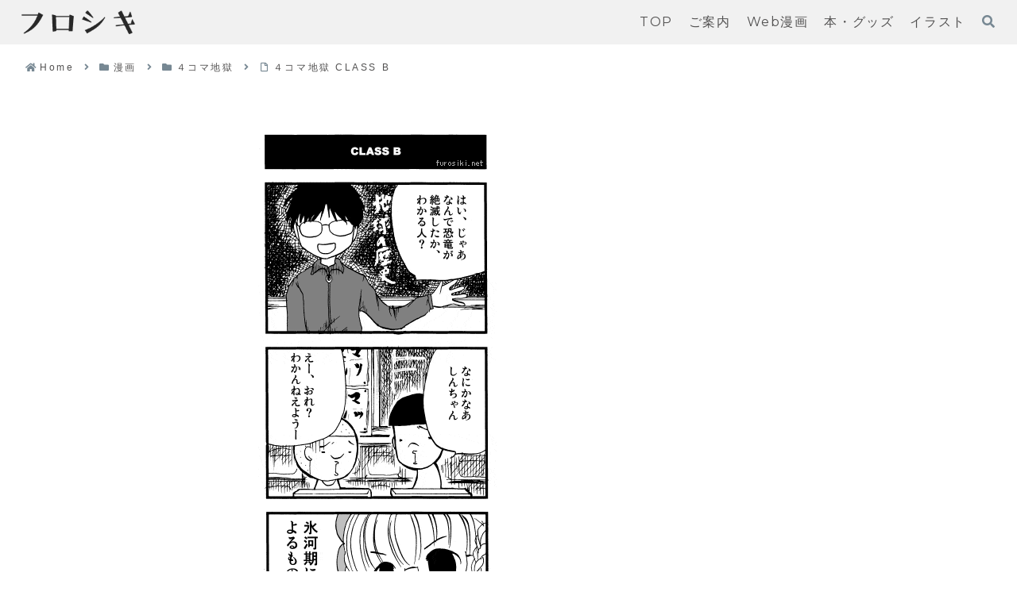

--- FILE ---
content_type: text/html; charset=utf-8
request_url: https://www.google.com/recaptcha/api2/aframe
body_size: 265
content:
<!DOCTYPE HTML><html><head><meta http-equiv="content-type" content="text/html; charset=UTF-8"></head><body><script nonce="spA_IT31Tr8yt1szePL8qQ">/** Anti-fraud and anti-abuse applications only. See google.com/recaptcha */ try{var clients={'sodar':'https://pagead2.googlesyndication.com/pagead/sodar?'};window.addEventListener("message",function(a){try{if(a.source===window.parent){var b=JSON.parse(a.data);var c=clients[b['id']];if(c){var d=document.createElement('img');d.src=c+b['params']+'&rc='+(localStorage.getItem("rc::a")?sessionStorage.getItem("rc::b"):"");window.document.body.appendChild(d);sessionStorage.setItem("rc::e",parseInt(sessionStorage.getItem("rc::e")||0)+1);localStorage.setItem("rc::h",'1762183961334');}}}catch(b){}});window.parent.postMessage("_grecaptcha_ready", "*");}catch(b){}</script></body></html>